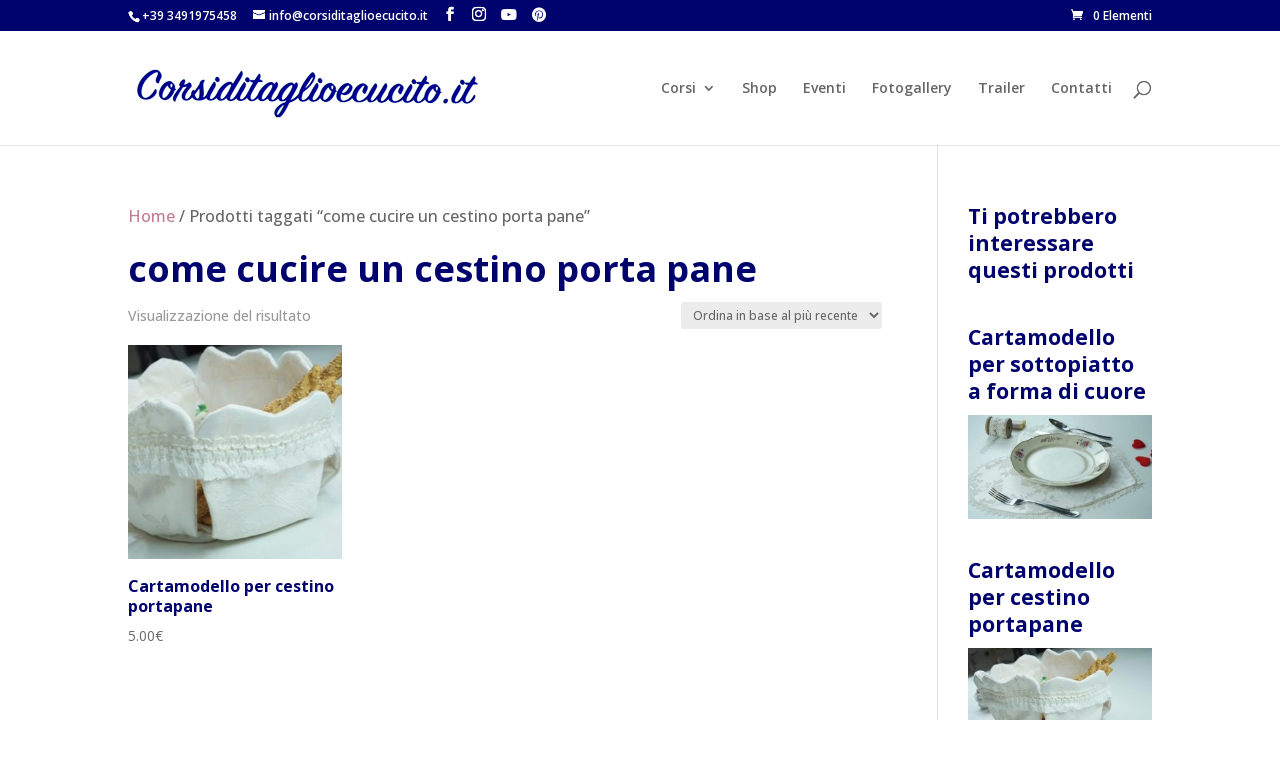

--- FILE ---
content_type: text/css
request_url: https://www.corsiditaglioecucito.it/wp-content/themes/Divi-child-theme/style.css?ver=4.27.4
body_size: 207
content:
/*
Theme Name: Divi Child theme of Divi
Theme URI: 
Description: Child theme of Divi theme for the Divi theme
Author: <a href="http://www.elegantthemes.com">Elegant Themes</a>
Author URI: 
Template: Divi
Version: 3.21.1
*/

/* Generated by Orbisius Child Theme Creator (http://orbisius.com/products/wordpress-plugins/orbisius-child-theme-creator/) on Mon, 01 Apr 2019 14:14:36 +0000 */ 
/* The plugin now uses the recommended approach for loading the css files.*/

